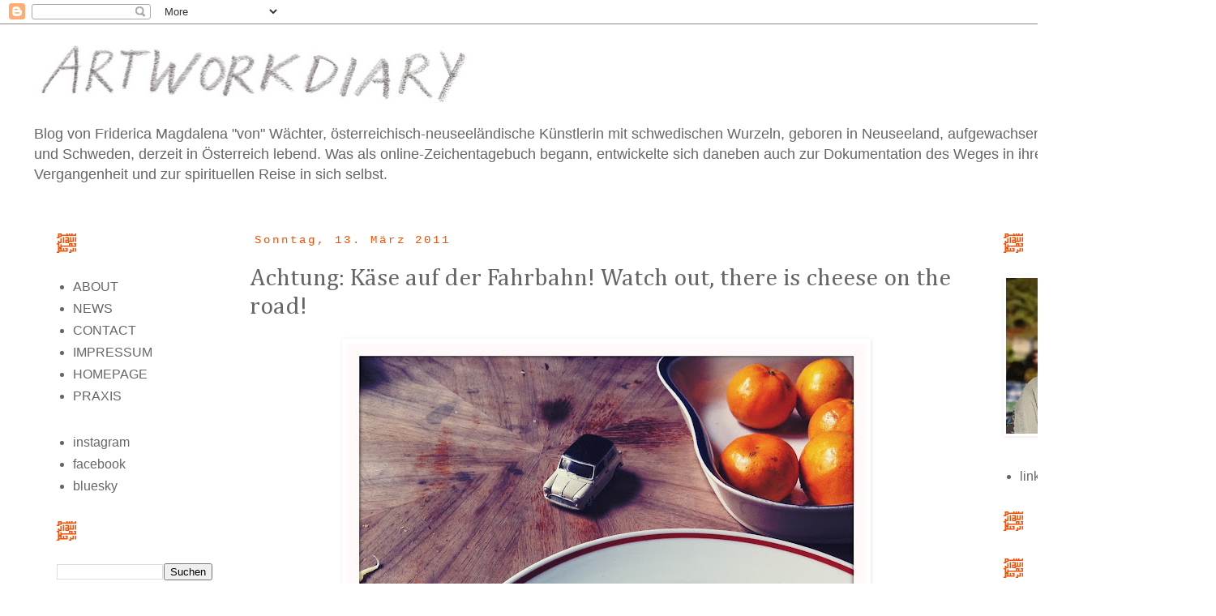

--- FILE ---
content_type: text/html; charset=UTF-8
request_url: https://artworkdiary.blogspot.com/b/stats?style=BLACK_TRANSPARENT&timeRange=ALL_TIME&token=APq4FmD7ch4YpyGB4PFtvmS1cZfgsuSvyrQbBM86EqTX-Vcco1GHW_maf7sKEFOSPQpnjdXlsj25biaF25de_wRo-Lfrn9U-wg
body_size: -10
content:
{"total":406661,"sparklineOptions":{"backgroundColor":{"fillOpacity":0.1,"fill":"#000000"},"series":[{"areaOpacity":0.3,"color":"#202020"}]},"sparklineData":[[0,34],[1,44],[2,33],[3,24],[4,33],[5,28],[6,47],[7,49],[8,43],[9,40],[10,50],[11,87],[12,50],[13,64],[14,67],[15,98],[16,83],[17,64],[18,51],[19,63],[20,60],[21,61],[22,38],[23,43],[24,70],[25,27],[26,36],[27,24],[28,36],[29,4]],"nextTickMs":1200000}